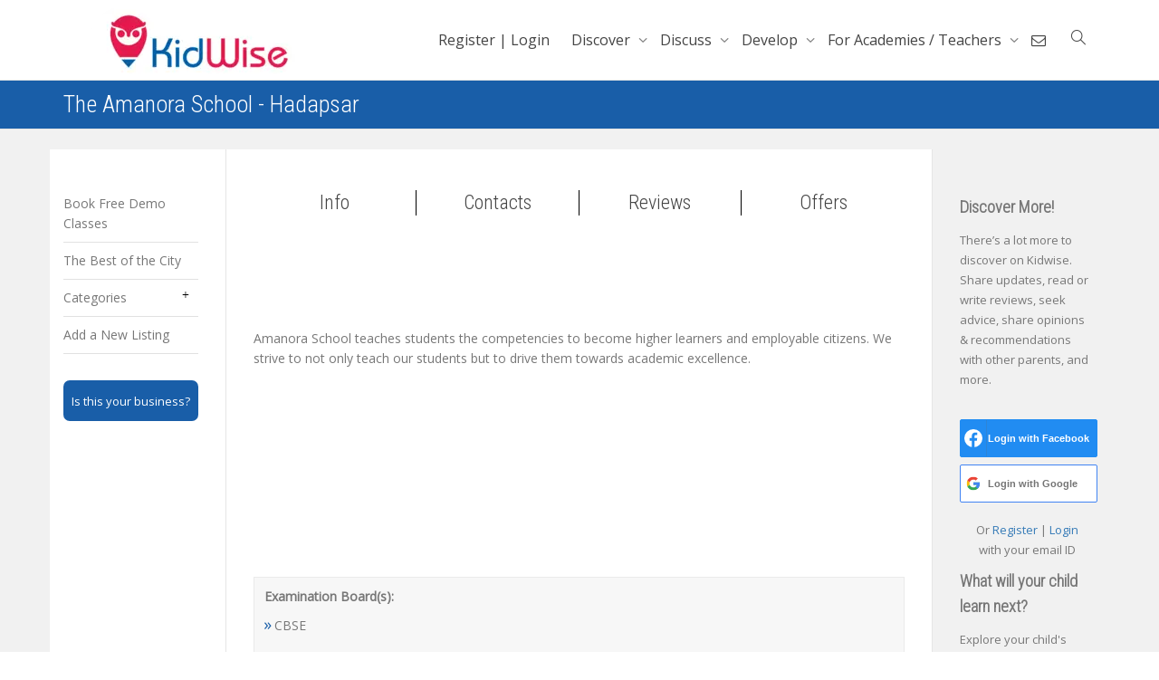

--- FILE ---
content_type: text/css
request_url: https://www.kidwise.in/wp-content/plugins/buddypress-moderation-tools/assets/css/ggpopover.min.css
body_size: 645
content:
.ggtooltip{position:absolute;z-index:1070;display:block;font-family:"Helvetica Neue",Helvetica,Arial,sans-serif;font-size:12px;font-weight:normal;line-height:1.4;visibility:visible;filter:alpha(opacity=0);opacity:0}.ggtooltip.fade{filter:alpha(opacity=0);opacity:0;-webkit-transition:opacity .15s linear;-moz-transition:opacity .15s linear;-o-transition:opacity .15s linear;transition:opacity .15s linear}.ggtooltip.fade.in{filter:alpha(opacity=100);opacity:1}.ggtooltip.top{padding:5px 0;margin-top:-3px}.ggtooltip.right{padding:0 5px;margin-left:3px}.ggtooltip.bottom{padding:5px 0;margin-top:3px}.ggtooltip.left{padding:0 5px;margin-left:-3px}.ggtooltip .tooltip-inner{max-width:200px;padding:3px 8px;color:#fff;text-align:center;text-decoration:none;background-color:#000;-webkit-border-radius:4px;-moz-border-radius:4px;border-radius:4px;border:solid 1px #000;box-shadow:0 0 10px rgba(0,0,0,.5)}.ggtooltip .arrow,.ggtooltip .arrow-shadow{position:absolute;width:0;height:0;border-color:transparent;border-style:solid}.ggtooltip.top .arrow,.ggtooltip.top .arrow-shadow{bottom:1px;left:25%;margin-left:-5px;border-width:5px 5px 0;border-top-color:#000}.ggtooltip.top-left .arrow,.ggtooltip.top-left .arrow-shadow{right:5px;bottom:1px;margin-bottom:-5px;border-width:5px 5px 0;border-top-color:#000}.ggtooltip.top-right .arrow,.ggtooltip.top-right .arrow-shadow{bottom:1px;left:5px;margin-bottom:-5px;border-width:5px 5px 0;border-top-color:#000}.ggtooltip.top .arrow-shadow,.ggtooltip.top-left .arrow-shadow,.ggtooltip.top-right .arrow-shadow{bottom:0}.ggtooltip.right .arrow,.ggtooltip.right .arrow-shadow{top:50%;left:1px;margin-top:-5px;border-width:5px 5px 5px 0;border-right-color:#000}.ggtooltip.right .arrow-shadow{left:0}.ggtooltip.left .arrow,.ggtooltip.left .arrow-shadow{top:50%;right:1px;margin-top:-5px;border-width:5px 0 5px 5px;border-left-color:#000}.ggtooltip.left .arrow-shadow{right:0}.ggtooltip.bottom .arrow,.ggtooltip.bottom .arrow-shadow{top:1px;left:25%;margin-left:-5px;border-width:0 5px 5px;border-bottom-color:#000}.ggtooltip.bottom-left .arrow,.ggtooltip.bottom-left .arrow-shadow{top:1px;right:5px;margin-top:-5px;border-width:0 5px 5px;border-bottom-color:#000}.ggtooltip.bottom-right .arrow,.ggtooltip.bottom-right .arrow-shadow{top:1px;left:5px;margin-top:-5px;border-width:0 5px 5px;border-bottom-color:#000}.ggtooltip.bottom .arrow-shadow,.ggtooltip.bottom-left .arrow-shadow,.ggtooltip.bottom-right .arrow-shadow{top:0}.ggpopover{position:absolute;top:0;left:0;z-index:1060;display:none;max-width:276px;padding:0;font-family:"Helvetica Neue",Helvetica,Arial,sans-serif;font-size:14px;font-weight:normal;line-height:1.42857143;text-align:left;white-space:normal;background-color:#fff;-webkit-background-clip:padding-box;background-clip:padding-box;border:1px solid #ccc;border:1px solid rgba(0,0,0,.2);border-radius:2px;-webkit-box-shadow:0 5px 10px rgba(0,0,0,.2);box-shadow:0 5px 10px rgba(0,0,0,.2)}.ggpopover.fade{filter:alpha(opacity=0);opacity:0;-webkit-transition:opacity .15s linear;-moz-transition:opacity .15s linear;-o-transition:opacity .15s linear;transition:opacity .15s linear}.ggpopover.fade.in{filter:alpha(opacity=100);opacity:1}.ggpopover.top{margin-top:-10px}.ggpopover.right{margin-left:10px}.ggpopover.bottom{margin-top:10px}.ggpopover.left{margin-left:-10px}.ggpopover .popover-title{padding:8px 14px;margin:0;font-size:14px;background-color:#f7f7f7;border-bottom:1px solid #000;border-radius:0}.ggpopover .popover-content{padding:9px 14px;border-radius:0}.ggpopover>.arrow,.ggpopover>.arrow>.after{position:absolute;display:block;width:0;height:0;border-color:transparent;border-style:solid}.ggpopover>.arrow{border-width:11px}.ggpopover>.arrow>.after{content:"";border-width:10px}.ggpopover.top>.arrow{bottom:-11px;left:50%;margin-left:-11px;border-top-color:#999;border-top-color:rgba(0,0,0,.25);border-bottom-width:0}.ggpopover.top>.arrow>.after{bottom:1px;margin-left:-10px;content:" ";border-top-color:#fff;border-bottom-width:0}.ggpopover.right>.arrow{top:50%;left:-11px;margin-top:-11px;border-right-color:#999;border-right-color:rgba(0,0,0,.25);border-left-width:0}.ggpopover.right>.arrow>.after{bottom:-10px;left:1px;content:" ";border-right-color:#fff;border-left-width:0}.ggpopover.bottom>.arrow{top:-11px;left:50%;margin-left:-11px;border-top-width:0;border-bottom-color:#999;border-bottom-color:rgba(0,0,0,.25)}.ggpopover.bottom>.arrow>.after{top:1px;margin-left:-10px;content:" ";border-top-width:0;border-bottom-color:#fff}.ggpopover.left>.arrow{top:50%;right:-11px;margin-top:-11px;border-right-width:0;border-left-color:#999;border-left-color:rgba(0,0,0,.25)}.ggpopover.left>.arrow>.after{right:1px;bottom:-10px;content:" ";border-right-width:0;border-left-color:#fff}

--- FILE ---
content_type: text/javascript
request_url: https://www.kidwise.in/wp-content/plugins/orion-sms-otp-verification/vendor/js/main.js
body_size: 4659
content:
( function ( $ ) {
	"use strict";

	function OtpFunc( args ) {
		this.otp_obj = args;
		this.si = args.special_index;
		this.wpml = args.wpml_messages;
		this.mobileInputElement = '';
		this.mobileInputSelector = '';
		this.submitBtnSelector = '';
		this.mobileOtpInputEl = '';
		this.sendOtpBtnEl = '';
		this.otpEntered = '';
		this.mobileNumberUsed = '';
		this.countryCode = '';
		this.verifyOtpBtnEl = '';
		this.resendOtpBtn = '';
		this.otpHashSent = '';
		this.api_used = '';
		this.route_used = '';
		this.countryCodeSelector = '#ihs-country-code' + this.si + ' .ihs-country-code';
		this.mobileVerified = false;
		this.timer = 0;
		this.resend_otp_timer = args.resend_otp_timer;
	}


	/**
	 * The init function
	 */
	OtpFunc.prototype.init = function () {
		this.buildFormSelector();
		this.insertAlertBox();

		// If neither submit button selector or form button selector is filled , then return
		if (  '' === this.formElement && '' === this.formSelector  ) {
		}

		this.addRequiredInputFields();
		this.bindEvents();
	};

	OtpFunc.prototype.insertAlertBox = function () {
		if ( $( '#oc-alert-container' ).get().length === 0 ){
			$( 'body' ).append( '<div id="oc-alert-container"></div>' );
		}
	},

	/**
	 * ShowAlert Function
	 *
	 * @param message
	 * @param background
	 */
	OtpFunc.prototype.showAlert = function ( message, background, isLoading ) {
		background = ( background ) ? background : '#3089cf';
		$('.oc-alert-pop-up').remove();
		var alertContainer = document.querySelector('#oc-alert-container'),
			htmlEntityIcon = ('#1cca57' === background) ? '✔' : 'ⓘ',
			okBtn = '<div class="oc-alert-pop-up-close">' + otp_obj.wpml_messages.ok + '</div>',
			alertEl;

		alertEl = '<div class="oc-alert-pop-up">' +
			'<div class="oc-alert-pop-up-message">' + '<span class="oc-i-icon-pop-up" style="color: ' + background + ' !important">' + htmlEntityIcon + '</span>' + message + '</div>' +
			okBtn +
			'</div>';

		$(alertEl).css('background', background);
		$(alertContainer).html(alertEl);

		$('.oc-alert-pop-up-close').on('click', function (event) {
			$('.oc-alert-pop-up').fadeOut();
		});
	};

	/**
	 * Set values for form selector and submit button selector.
	 */
	OtpFunc.prototype.buildFormSelector = function () {

		this.userFormSelector = this.otp_obj.form_selector;
		this.submitBtnSelector = this.otp_obj.submit_btn_selector;

		/**
		 * Find the parent form element for the submit button selector.
		 * And if the parent form element is found add a class 'ihs_si_form' to it.
		 */
		this.formElement = $( this.submitBtnSelector ).parents( 'form' );
		if ( this.formElement.length ) {
			this.formElement.addClass( 'ihs_si_form' + this.si );
		}

		/**
		 * If user has not entered form selector then, add selector 'form.ihs_si_form',
		 * otherwise use the one provided by him.
		 * @type {string}
		 */
		this.formSelector = ( ! this.userFormSelector ) ? 'form.ihs_si_form'+ this.si : this.userFormSelector;
	};

	/**
	 * Binds Events.
	 */
	OtpFunc.prototype.bindEvents = function () {
		var that = this,
			body = $( 'body' );
		that.checkIfMobileVerified = that.checkIfMobileVerified.bind( this );

			body.on('click', this.submitBtnSelector ,that.checkIfMobileVerified );
			body.on('submit', ( '.ihs_si_form' + this.si ), that.checkIfMobileVerified );

		/**
		 * When the SEND OTP button is clicked.
		 *
		 */
		that.sendOtpAndCreateVerifyOtpButton = that.sendOtpAndCreateVerifyOtpButton.bind( this );

		var parentSelector = ( this.otp_obj.is_woo_commerce_checkout_page ) ? '.woocommerce-input-wrapper' : '.ihs_si_form' + this.si;
		$( parentSelector ).on( 'click', ( '#ihs-send-otp-btn' + this.si ), that.sendOtpAndCreateVerifyOtpButton );

		/**
		 * When the resend OTP Button is clicked it will remove verify otp button and send the otp and again show verify otp btn.
		 */
		that.handleResendOtp = that.handleResendOtp.bind( this );
		$(parentSelector).on('click', ( '#ihs-resend-otp-btn-id' + this.si + ':not(.ihs-disable)' ), that.handleResendOtp );

		/**
		 * When VERIFY OTP button is clicked to check the value of the otp entered.
		 */
		that.preHandleOtpVerification = that.preHandleOtpVerification.bind( this );
		$( parentSelector ).on( 'click', ( '#ihs-submit-otp-btn' + this.si ), that.preHandleOtpVerification );

		$( parentSelector ).on( 'click', ( '#ihs-otp-close' + this.si ), function(){
			
			$('#ihs-verify-otp-popup-container' + that.si).addClass('ihs-otp-hide');
			$(that.mobileInputSelector).css('opacity', '1');
			$(that.mobileInputSelector).attr('readonly', false);
			$('#ihs-send-otp-btn' + that.si).show();
		} );
		
	};

	/**
	 * Check if the mobile is verified.
	 *
	 * @param event
	 * @return {boolean}
	 */
	OtpFunc.prototype.checkIfMobileVerified = function ( event ) {
		var that = this;
		if ( ! this.mobileVerified ) {
			event.preventDefault();
			this.showAlert( this.wpml.alerts.pls_verify_otp_first, '#943734' );
			return false;
		}
	};

	/**
	 * Handle Resend OTP function.
	 *
	 * @param event
	 */
	OtpFunc.prototype.handleResendOtp = function ( event ) {
		this.reCreateSendOtpButton();
		this.sendOtpAndCreateVerifyOtpButton();
	};

	/**
	 * Sets up the required variables before calling handleOtpVerification function.
	 *
	 * @param event
	 */
	OtpFunc.prototype.preHandleOtpVerification = function ( event ) {
		var otpInputEl = $( '#ihs-mobile-otp' + this.si ),
			otpInputElVal = otpInputEl.val();

		if ( otpInputElVal ) {
			this.handleOtpVerification( otpInputElVal );
		} else {
			this.showAlert( this.wpml.alerts.pls_enter_otp, '#943734' );
		}
	};

	/**
	 * This function is called when the form submit button is clicked.
	 *
	 * @param event
	 */
	OtpFunc.prototype.sendOtpAndCreateVerifyOtpButton = function ( event ) {
		
		var mobEl = $( this.mobileInputSelector ),
			mobElVal = mobEl.val(),
			countryCodeEl = $( this.countryCodeSelector ),
			countryCodeElVal = countryCodeEl.val(),
			isNoError,
			isAllSelected = ( this.otp_obj.ihs_country_code && 'ALL' === this.otp_obj.ihs_country_code ) ? true : '',
			errorArray = [],
			mobileLengthDatabase = parseInt( this.otp_obj.ihs_mobile_length, 10 );

		isNoError = this.mobileAndCountryCodeValidation( mobElVal, isAllSelected, mobileLengthDatabase, countryCodeElVal, errorArray );

		// If no errors send Ajax request for this.
		if ( ! isNoError ) {
			$( '#ihs-verify-otp-popup-container' + this.si ).addClass( 'ihs-otp-hide' );
			$( '#ihs-mobile-otp' + this.si ).removeClass( 'ihs-otp-hide' );
			this.sendOtpAjaxRequest( mobElVal, countryCodeElVal );
		}
	};

	/**
	 * Resend OTP
	 * Show send Otp verification button and hide the Verify OTP Button for Resending this.
	 */
	OtpFunc.prototype.reCreateSendOtpButton = function () {
		// Hide the Send OTP button once OTP is sent and disable moble input field
		$('#ihs-send-otp-btn' + this.si ).show();
		$(this.verifyOtpBtnEl).addClass('ihs-otp-hide');
		$('.ihs-otp-required.ihs-h' + this.si ).addClass('ihs-otp-hide');
		$('#ihs-resend-otp-btn-id' + this.si ).addClass('ihs-otp-hide');
		$(this.mobileInputSelector).attr( 'readonly', false );
		$(this.countryCodeSelector).attr( 'readonly', false );
		$(this.countryCodeSelector).css( 'color', '#555' );
		$(this.mobileInputSelector).css( 'opacity', '1' );
		$('#ihs-mobile-otp' + this.si ).val('');
	};

	/**
	 * Checks which api is used msp91 or twilio and then calls the respective functions to verify the otp enetered.
	 *
	 * @param otpInputElVal
	 */
	OtpFunc.prototype.handleOtpVerification = function ( otpInputElVal ) {
		this.showAlert(this.wpml.verifying, '#1cca57', true);
		if ( 'msg91' === this.api_used ) {
			this.verifyMsg91Otp( otpInputElVal )
		} else if ( 'twilio' === this.api_used ) {
			this.verifyTwilioOtp( otpInputElVal )
		}
	};

	/**
	 * Checks if the otp entered is same as the one sent.
	 *
	 * @param otpInputElVal
	 */
	OtpFunc.prototype.verifyMsg91Otp = function ( otpInputElVal ) {

		if ( 'otp-route' === this.route_used ) {
		    this.verifyMsg91OtpViaOtpRoute( otpInputElVal )
		} else {
			this.verifyMsg91OtpViaTransactionalRoute( otpInputElVal );
		}

	};

	OtpFunc.prototype.verifyMsg91OtpViaOtpRoute = function ( otpInputElVal ) {
		var request,
			that = this;

		request = $.post(
			this.otp_obj.ajax_url,   // this url till admin-ajax.php  is given by functions.php wp_localoze_script()
			{
				action: 'ihs_verify_msg91',
				security: this.otp_obj.ajax_nonce,
				data: {
					mob: this.mobileNumberUsed,
					country_code: this.countryCode,
					otp_entered: otpInputElVal
				}
			}
		);

		request.done( function ( response ) {
			var res = response.data.response;

			// If success
			if ( res.success ) {
				that.mobileVerified = true;
				that.showAlert( that.wpml.alerts.thx_for_verification, '#1cca57' );

				// Hide all otp buttons on success verification
				$( '.ihs-otp-required.ihs-h' + that.si ).fadeOut( 500 );
				$( '#ihs-resend-otp-btn-id' + that.si ).fadeOut( 500 );
				$( '#ihs-verify-otp-popup-container' + that.si ).fadeOut( 500 );
				that.verifyOtpBtnEl.fadeOut( 500 );

			} else if ( 'otp_expired' === res.error_message ) {

				// The code is expired or already verification.
				that.reCreateSendOtpButton();
				that.showAlert( res.error_message, '#943734' );

			} else if ( 'otp_not_verified' === res.error_message ) {

				that.showAlert( that.wpml.alerts.verification_incorrect , '#943734' );

			} else {
				that.showAlert( res.error_message, '#943734' );
			}
		});
	};

	OtpFunc.prototype.verifyMsg91OtpViaTransactionalRoute = function ( otpInputElVal ) {

		var request,
			that = this;

		request = $.post(
			this.otp_obj.ajax_url,   // this url till admin-ajax.php  is given by functions.php wp_localoze_script()
			{
				action: 'ihs_verify_msg91_otp_transactional',
				security: this.otp_obj.ajax_nonce,
				data: {
					otp_hash_sent: this.otpHashSent,
					mob: this.mobileNumberUsed,
					otp_entered: otpInputElVal
				}
			}
		);

		request.done(function (response) {
			var res = response.data.response;

			// If success
			if (res.success) {
				that.mobileVerified = true;
				that.showAlert(that.wpml.alerts.thx_for_verification, '#1cca57');

				// Hide all otp buttons on success verification
				$('.ihs-otp-required.ihs-h' + that.si).fadeOut(500);
				$('#ihs-resend-otp-btn-id' + that.si).fadeOut(500);
				$('#ihs-verify-otp-popup-container' + that.si).fadeOut(500);
				that.verifyOtpBtnEl.fadeOut(500);

			} else if ('otp_expired' === res.error_message) {

				// The code is expired or already verification.
				that.reCreateSendOtpButton();
				that.showAlert(res.error_message, '#943734');

			} else if ('otp_not_verified' === res.error_message) {

				that.showAlert(that.wpml.alerts.verification_incorrect, '#943734');

			} else {
				that.showAlert(res.error_message, '#943734');
			}
		});
	};

	/**
	 * Sends an ajax request to check if the otp entered is correct.
	 * If its correct we will get the response as true.
	 *
	 * @param otpInputElVal
	 */
	OtpFunc.prototype.verifyTwilioOtp = function ( otpInputElVal ) {

		var request,
			that = this;

		
		request = $.post(
			this.otp_obj.ajax_url,   // this url till admin-ajax.php  is given by functions.php wp_localoze_script()
			{
				action: 'ihs_verify_twilio',
				security: this.otp_obj.ajax_nonce,
				data: {
					mob: this.mobileNumberUsed,
					country_code: this.countryCode,
					otp_entered: otpInputElVal
				}
			}
		);

		request.done( function ( response ) {
			var res = response.data.response;
			// If success
			if ( res.success ) {
				that.mobileVerified = true;
				that.showAlert( that.wpml.alerts.thx_for_verification, '#1cca57' );

				// Hide all otp buttons on success verification
				$( '#ihs-verify-otp-popup-container' + that.si ).fadeOut( 500 );
				$( '.ihs-otp-required.ihs-h' + that.si ).fadeOut( 500 );
				$( '#ihs-resend-otp-btn-id' + that.si ).fadeOut( 500 );
				that.verifyOtpBtnEl.fadeOut( 500 );

			} else if ( '60023' === res.error_code ) {

				// The code is expired or already verification.
				that.reCreateSendOtpButton();
				that.showAlert( res.error_message, '#943734' );

			} else if ( '60022' === res.error_code ) {

				that.showAlert(that.wpml.alerts.verification_incorrect , '#943734' );

			} else if ( '60003' === res.error_code ) {

				that.showAlert(that.wpml.alerts.tried_too_many_times, '#943734' );
			} else {
				that.showAlert( res.error_message, '#943734' );
			}
		});
	};

	/**
	 * Return true if there are errors.
	 *
	 * @param mobElVal
	 * @param isAllSelected
	 * @param mobileLengthDatabase
	 * @param countryCodeElVal
	 * @param errorArray
	 */
	OtpFunc.prototype.mobileAndCountryCodeValidation = function ( mobElVal, isAllSelected, mobileLengthDatabase, countryCodeElVal, errorArray ) {
		if ( ! mobElVal ) {
			errorArray.push(this.wpml.alerts.enter_mobile_no );
		}

		if ( mobElVal && ! isAllSelected ) {
			// Checks the mobile digit needs to be at least no. of digit user has entered
			if ( mobileLengthDatabase && mobileLengthDatabase !== mobElVal.length ) {
				errorArray.push(this.wpml.alerts.enter_crt_mobile_no );
			}
			if ( ! mobileLengthDatabase && mobElVal.length < 5 ) {
				errorArray.push(this.wpml.alerts.enter_crt_mobile_no );
			}
		}

		if ( ! countryCodeElVal ) {
			errorArray.push(this.wpml.alerts.enter_country_code );
		}

		if ( errorArray.length ) {
			var errorMessages = errorArray.join( '</br>' );
			this.showAlert( errorMessages, '#943734' );
		}

		return errorArray.length;
	};

	/**
	 * Create and append the required input fields.
	 */
	OtpFunc.prototype.addRequiredInputFields = function () {
		var mobileInputName = 'ihs-mobile',
			countryCodeInputName, countryCode,
			createOtpFieldsWithMobInput = this.otp_obj.input_required,
			htmlEl, countryCodeHtmlCont;
		countryCodeInputName = 'ihs-country-code';
		countryCode = (this.otp_obj.ihs_country_code && 'ALL' !== this.otp_obj.ihs_country_code) ? '+' + this.otp_obj.ihs_country_code : '';

		countryCodeHtmlCont = '<div id="ihs-country-code' + this.si + '" class="ihs-country-code-exis-mob ihs-country-code-h">' +
			'<div class="ihs-country-inp-wrap">' +
			'<input type="text" name="' + countryCodeInputName + '" value="' + countryCode + '" class="ihs-country-code" required placeholder="e.g. +91" aria-invalid="false" ' + readOnly + ' maxlength="5">' +
			'</div>' +
			'</div>';

		if ('Yes' === createOtpFieldsWithMobInput) {
			createOtpFieldsWithMobInput = true;
		} else if ('No' === createOtpFieldsWithMobInput) {
			createOtpFieldsWithMobInput = false;
		} else {
			createOtpFieldsWithMobInput = false;
		}
		this.mobileInputName = mobileInputName;

		if ( ! createOtpFieldsWithMobInput ) {
			var mobileInputNm = this.otp_obj.mobile_input_name;

			if (mobileInputNm) {

				var mobInpSelector = this.formSelector + ' input[name="' + mobileInputNm + '"]';
				htmlEl = this.createMobileInputAndOtherFields(mobileInputNm);
				$(htmlEl.allOtpHtml).insertAfter(mobInpSelector);



				this.mobileInputSelector = htmlEl.mobileInputNameSelector;
				this.mobileInputElement = this.setInputElVariables(htmlEl.mobileInputNameSelector);
				this.setOtpInputElementVar();


				// Add country code input field before existing mobile no. and add a class to existing mob input field
				$(countryCodeHtmlCont).insertBefore(this.mobileInputSelector);
				$(this.mobileInputSelector).addClass('ihs-existing-mob-inp-fld');
				$(this.mobileInputSelector).css('width', 'calc(100% - 5rem)');
			} else {
				htmlEl = this.createMobileInputAndOtherFields(mobileInputName);
				$(htmlEl.allOtpHtml).insertAfter(htmlEl.mobileInputNameSelector);
				this.mobileInputSelector = htmlEl.mobileInputNameSelector;
				this.mobileInputElement = this.setInputElVariables(htmlEl.mobileInputNameSelector);
				this.setOtpInputElementVar();

				// Add country code input field before existing mobile no. and add a class to existing mob input field
				$(countryCodeHtmlCont).insertBefore(this.mobileInputSelector);
				$(this.mobileInputSelector).addClass('ihs-existing-mob-inp-fld');
				$(this.mobileInputSelector).css('width', 'calc(100% - 5rem)');
			}

		} else {
			var readOnly,
				mobAndCountryCodeContent = '',
				countryCodeAndMobileInputEl, submitBtnSelector,
				mobileInpName = 'ihs-mobile';
			readOnly = (countryCode) ? 'readonly' : '';
			countryCodeAndMobileInputEl = '<div id="ihs-country-code' + this.si + '" class="ihs-mobile-no-lab ihs-country-code-h">' + this.wpml.mobile_box_label + '<br>\n' +
				'<div class="ihs-country-inp-wrap">' +
				'<input type="text" name="' + countryCodeInputName + '" value="' + countryCode + '" class="ihs-country-code" required placeholder="e.g. +91" aria-invalid="false" ' + readOnly + ' maxlength="5">' +
				'</div>' +
				'<div class="ihs-mob-inp-wrap">' +
				'<input type="text" name="' + mobileInpName + '" value="" class="ihs-mb-inp-field" aria-required="true" aria-invalid="false">' +
				'</div>' +
				'</div>',
				submitBtnSelector = this.formSelector + ' input[type="submit"]';
			htmlEl = this.createMobileInputAndOtherFields(mobileInputName);
			mobAndCountryCodeContent = '<div class="ihs-mob-country-wrapper">' + countryCodeAndMobileInputEl + '</div>';
			mobAndCountryCodeContent += htmlEl.allOtpHtml;
			this.mobileInputSelector = '#ihs-country-code' + this.si + ' .ihs-mb-inp-field';
			this.countryCodeSelector = '#ihs-country-code' + this.si + ' .ihs-country-code';
			// $( mobileInputEl ).insertBefore( submitBtnSelector );
			$( '.ihs_si_form' + this.si ).append(mobAndCountryCodeContent);
			this.setOtpInputElementVar();
			this.mobileInputElement = this.setInputElVariables('#ihs-mobile-number' + this.si);
		}
	};

	OtpFunc.prototype.setOtpInputElementVar = function () {
		this.mobileOtpInputEl = this.setInputElVariables( '#ihs-mobile-otp' + this.si );
		this.mobileOtpHiddenInputEl = this.setInputElVariables( '#ihs-otp-hidden' + this.si );
		this.sendOtpBtnEl = this.setInputElVariables( '#ihs-send-otp-btn' + this.si );
		this.verifyOtpBtnEl = this.setInputElVariables( '#ihs-submit-otp-btn' + this.si );
	};

	/**
	 * Sets the value of an element.
	 *
	 * @param elementSelector
	 * @return {*|HTMLElement} elementSelector Element Selector.
	 */
	OtpFunc.prototype.setInputElVariables = function ( elementSelector ) {
		return $( elementSelector );
	};

	/**
	 * Creates markup for OTP input fields and submit button.
	 *
	 * @param mobileInputName
	 * @return {obj} htmlEl Contains markup for OTP input fields and submit button.
	 */
	OtpFunc.prototype.createMobileInputAndOtherFields = function ( mobileInputName ) {

		var htmlEl = {},
			otpInputEl = '<span id="ihs-otp-required' + this.si + '" class="ihs-otp-required ihs-h' + this.si + ' ihs-otp-hide">' + this.wpml.otp_verify_label + this.mobileNumberUsed + '\n' +
				'<button class="ihs-otp-close" type="button" id="ihs-otp-close' + this.si + '">&times;</button>' +
				'<div class="wrap ihs-otp">' +
				'<input type="text" id="ihs-mobile-otp' + this.si + '" name="ihs-otp" value="" size="40" class=" ihs-otp-hide ihs-mobile-otp-h" aria-required="true" placeholder="Enter OTP" aria-invalid="false">' +
				'</div>' +
				'</span>',
			sendOtpBtn = '<div class="ihs-otp-btn" id="ihs-send-otp-btn' + this.si + '">' + this.wpml.send_otp + '</div>',
			submitOtpBtn = '<div class="ihs-otp-btn ihs-otp-hide" id="ihs-submit-otp-btn' + this.si + '">' + this.wpml.verify_otp + '</div>',
			resendOtpBtn = '<div><a href="javascript:void(0);" class="ihs-otp-btn-resend ihs-otp-hide" id="ihs-resend-otp-btn-id' + this.si + '">' + this.wpml.resend_otp + '</a></div>',
			minimizeIcon = '<span class="ihs-close">&times;</span>';
		htmlEl.allOtpHtml = sendOtpBtn + '<span id="ihs-verify-otp-popup-container' + this.si + '" class="ihs-verify-otp-popup-container ihs-otp-hide">' + otpInputEl + resendOtpBtn + submitOtpBtn + '</span>';
		htmlEl.mobileInputNameSelector = this.formSelector + ' input[name="' + mobileInputName + '"]';
		return htmlEl;
	};

	/**
	 * OTP function Sends Ajax request to send OTP
	 * @param {string} mobileNumber
	 * @param {string} countryCode
	 */
	OtpFunc.prototype.sendOtpAjaxRequest = function ( mobileNumber, countryCode ) {
		var that = this;
		$('#ihs-send-otp-btn' + that.si).hide();
		this.showAlert(this.wpml.sending_otp, '#1cca57', true);
		
		var request = $.post(
			that.otp_obj.ajax_url,
			{
				action: 'ihs_otp_ajax_hook',
				security: that.otp_obj.ajax_nonce,
				data: {
					mob: mobileNumber,
					country_code: countryCode
				}
			}
		);

		request.done( function ( response ) {
			$('.oc-alert-pop-up').fadeOut();
			// Set the otp value and the type of api used from the response.
			that.otpHashSent = response.data.otp_hash;
			that.api_used = response.data.api;
			that.route_used = response.data.route;
			that.mobileNumberUsed = response.data.mobile;
			that.countryCode = response.data.country_code;

			if ( response.data.success === true ) {
				that.startCountDownTimer();
				$('#ihs-send-otp-btn' + that.si).hide();
				$(that.verifyOtpBtnEl).removeClass('ihs-otp-hide');
				$('.ihs-otp-required.ihs-h' + that.si).removeClass('ihs-otp-hide');
				$('#ihs-resend-otp-btn-id' + that.si).removeClass('ihs-otp-hide');
				$('#ihs-verify-otp-popup-container' + that.si).removeClass('ihs-otp-hide');
				$(that.mobileInputSelector).attr('readonly', true);
				$(that.countryCodeSelector).attr('readonly', true);
				$(that.countryCodeSelector).css('color', '#b3b0b0');
				$(that.mobileInputSelector).css('opacity', '0.5');

			}else{
				$('#ihs-send-otp-btn' + that.si).show();
				that.showAlert(response.data.error_message, '#943734');

			}
		});
	};


	/**
	 * Handle Resend OTP Timer.
	 *
	 */
	OtpFunc.prototype.startCountDownTimer = function () {
		
	};



	if( 'undefined' !== typeof otp_obj ){

		if ( otp_obj.selectors.length ){

			var func = [];
			otp_obj.selectors.forEach ( function( item, key ) {

				var temp_obj = {
					ajax_url: otp_obj.ajax_url,
					ajax_nonce: otp_obj.ajax_nonce,
					form_selector: item.form_selector,
					submit_btn_selector: item.submit_btn_selector,
					input_required: item.input_required,
					mobile_input_name: item.mobile_input_name,
					ihs_country_code: otp_obj.ihs_country_code,
					ihs_mobile_length: otp_obj.ihs_mobile_length,
					special_index: key,
					wpml_messages: otp_obj.wpml_messages,
					is_woo_commerce_checkout_page: item.is_woo_commerce_checkout_page,
					resend_otp_timer: otp_obj.resend_otp_timer,
				};

				var selector = item.submit_btn_selector;

				// If the selector is available, then create new instances of the otp_obj
				if ( $( selector ).get().length > 0 ) {

					func[ parseInt( key ) ] = new OtpFunc( temp_obj );
					func[ parseInt( key ) ].init();


				}

			} );

		}

	}

})( jQuery );